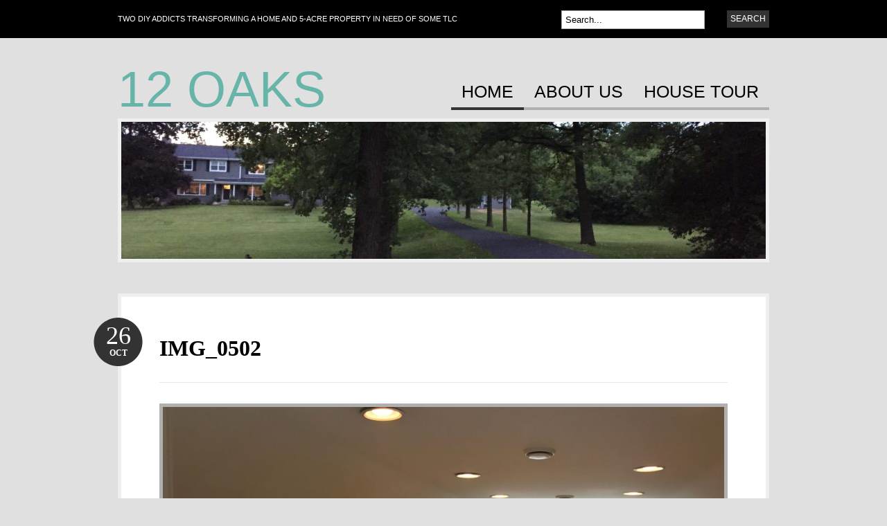

--- FILE ---
content_type: text/plain
request_url: https://www.google-analytics.com/j/collect?v=1&_v=j102&a=1015638824&t=pageview&_s=1&dl=http%3A%2F%2F12oaksblog.com%2Fimg_0502%2F&ul=en-us%40posix&dt=IMG_0502%20%7C%2012%20Oaks&sr=1280x720&vp=1280x720&_u=IEBAAEABAAAAACAAI~&jid=1486275713&gjid=1637236746&cid=72623895.1768762694&tid=UA-49094525-1&_gid=751048484.1768762694&_r=1&_slc=1&z=1728235032
body_size: -285
content:
2,cG-C754FS5L7D